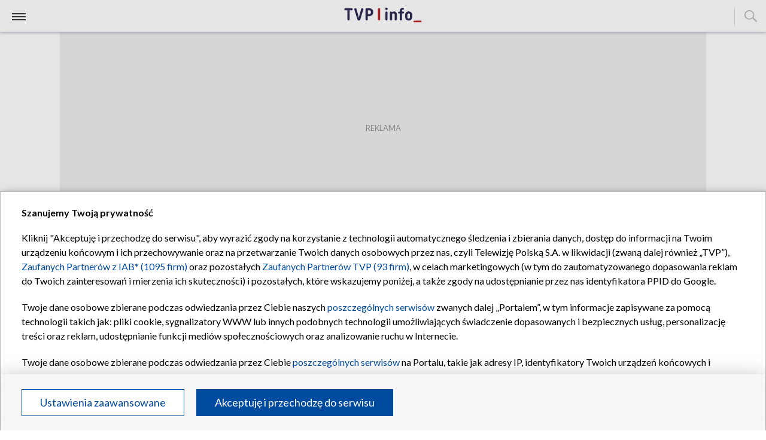

--- FILE ---
content_type: text/html; charset=UTF-8
request_url: https://www.tvp.info/tag?tag=amber%20gold
body_size: 4161
content:
<!DOCTYPE html>
<html lang="pl">
    <head>
        <meta charset="UTF-8">
        <meta name="viewport" content="width=device-width, initial-scale=1.0">
        <meta http-equiv="Content-Language" content="pl" />
        <meta http-equiv="X-UA-Compatible" content="IE=edge" />
        <meta name="HandheldFriendly" content="true" />

        <link rel="icon" type="image/vnd.microsoft.icon" href="//s.tvp.pl/files/portale-v4/tvp-info/images/favicons/favicon.ico?v=6" />
        <link rel="apple-touch-icon" sizes="180x180" href="//s.tvp.pl/files/portale-v4/tvp-info/images/favicons/apple-touch-icon.png?v=5">
        <link rel="icon" type="image/png" sizes="32x32" href="//s.tvp.pl/files/portale-v4/tvp-info/images/favicons/favicon-32x32.png?v=5">
        <link rel="icon" type="image/png" sizes="16x16" href="//s.tvp.pl/files/portale-v4/tvp-info/images/favicons/favicon-16x16.png?v=5">
        <link rel="icon" type="image/png" sizes="192x192"  href="//s.tvp.pl/files/portale-v4/tvp-info/images/favicons/android-chrome-192x192.png?v=5">
        <link rel="icon" type="image/png" sizes="512x512"  href="//s.tvp.pl/files/portale-v4/tvp-info/images/favicons/android-chrome-512x512.png?v=5">

        
            

<title>AMBER GOLD w TVP INFO - aktualności, newsy, najnowsze wiadomości | TVP INFO</title>
<meta name="description" content="AMBER GOLD w portalu informacyjnym TVP Info. Sprawdź najnowsze informacje i wideo. Zawsze aktualne wiadomości z kraju i ze świata." />

<meta property="og:title" content="AMBER GOLD w TVP INFO - aktualności, newsy, najnowsze wiadomości"/>
<meta property="og:description" content="AMBER GOLD w portalu informacyjnym TVP Info. Sprawdź najnowsze informacje i wideo. Zawsze aktualne wiadomości z kraju i ze świata." />
<meta property="og:image" content="https://s.tvp.pl/files/tvp-info/v2/gfx/logo-opengraph-new.jpg" />

<meta name="twitter:title" content="AMBER GOLD w TVP INFO - aktualności, newsy, najnowsze wiadomości"/>
<meta name="twitter:description" content="AMBER GOLD w portalu informacyjnym TVP Info. Sprawdź najnowsze informacje i wideo. Zawsze aktualne wiadomości z kraju i ze świata."/>
<meta property="twitter:image" content="https://s.tvp.pl/files/tvp-info/v2/gfx/logo-opengraph-new.jpg" />
<meta name="twitter:card" content="summary_large_image" />
<meta name="twitter:site" content="@tvp_info" />
<meta property="og:type" content="product" />
<meta property="og:url" content="https://www.tvp.info/tag/tag?tag=amber+gold" />

    
        <meta property="og:site_name" content="tvp.info">
<meta property="product:retailer_part_no" content="70230989">


                
            <meta property="product:main_category" content="Katalogi techniczne">
        
            

<link rel="canonical" href="https://www.tvp.info/tag/tag?tag=amber+gold" />

<meta name="robots" content="index, follow, max-image-preview:large" />
<meta name="googlebot" content="index, follow" />
        <link rel="alternate" type="application/rss+xml" title="RSS" href="http://www.tvp.info/tvp.info/rss+xml.php"/>
        <meta name="google-site-verification" content="frXMn7zUdMBMJH8Jx-HaL5b7JsfMTcqJS6M2lguxFfM" />
        <meta name="google-site-verification" content="JCf4v1lrutCwx9INqH39mk4aIpf71XCCn1aMeHKuEUY" />
        <meta name="google-site-verification" content="FYt1yL0fg5Pkin7emlttU-UR7HZuRXLSGSM7k4XoJvg" />
        <meta property="fb:app_id" content="825992797416546" />
        <script src="//player.h-cdn.com/loader.js?customer=tvp" crossorigin="anonymous" async></script>

        <script type="text/javascript">
            window.__static = function (file) { return `//s.tvp.pl/files/portale-v4/tvp-info-v2/${file}` };
        </script>
        <link href="https://fonts.googleapis.com/css?family=Lato:300,400,700,900&display=swap&subset=latin-ext" rel="stylesheet">
        <script type="text/javascript" src="//smartapp-tvplayer3-prod.tvp.pl/releases/tvplayer3/default/loader.js"></script>
        <script async defer crossorigin="anonymous" src="https://connect.facebook.net/pl_PL/sdk.js#xfbml=1&version=v16.0" nonce="Bqi3V62p"></script>

        <script src="https://www.google.com/recaptcha/api.js" async defer></script>

        <!-- Google Tag Manager -->
        <script>(function(w,d,s,l,i){w[l]=w[l]||[];w[l].push({'gtm.start':
                new Date().getTime(),event:'gtm.js'});var f=d.getElementsByTagName(s)[0],
            j=d.createElement(s),dl=l!='dataLayer'?'&l='+l:'';j.async=true;j.src=
            'https://www.googletagmanager.com/gtm.js?id='+i+dl;f.parentNode.insertBefore(j,f);
        })(window,document,'script','dataLayer','GTM-PK32K8H');</script>
        <!-- End Google Tag Manager -->

                            <!-- TCF 2.2 -->
                <script src="https://polityka-prywatnosci.tvp.pl/files/portale-v4/polityka-prywatnosci/cmp/tcf22/tvp-tcfapi.js?v=20231206" applicationid="43" dark="false"></script>
                <link rel="stylesheet" href="https://polityka-prywatnosci.tvp.pl/files/portale-v4/polityka-prywatnosci/cmp/tcf22/tvp-tcfapi.css?v=20231206">
            <!-- END TCF 2.2 -->
        
		<script src="https://imasdk.googleapis.com/js/sdkloader/gpt_proxy.js"></script>
        <script async src="https://securepubads.g.doubleclick.net/tag/js/gpt.js"></script>
        <script type="text/javascript">
            window.googletag = window.googletag || { cmd: [] };
        </script>
        <script type="text/javascript" src="//ads.tvp.pl/files/js/ado.js"></script>

        <script async src="https://fundingchoicesmessages.google.com/i/pub-3844631381653775?ers=1" nonce="kjc2Dpp6dge3pJlhzVW3ow"></script>
        <script nonce="kjc2Dpp6dge3pJlhzVW3ow">
            (function() {function signalGooglefcPresent() {if (!window.frames['googlefcPresent']) {if (document.body) {const iframe = document.createElement('iframe'); iframe.style = 'width: 0; height: 0; border: none; z-index: -1000; left: -1000px; top: -1000px;'; iframe.style.display = 'none'; iframe.name = 'googlefcPresent'; document.body.appendChild(iframe);}
            else {setTimeout(signalGooglefcPresent, 0);}}}signalGooglefcPresent();})();
        </script>

        



      <script type="module" crossorigin src="//s.tvp.pl/files/portale-v4/tvp-info-v2/assets/index.cd85cc48.js"></script>
      <link rel="stylesheet" href="//s.tvp.pl/files/portale-v4/tvp-info-v2/assets/index.css">
    </head>
    <body>
        <!-- Google Tag Manager (noscript) -->
        <noscript><iframe src="https://www.googletagmanager.com/ns.html?id=GTM-PK32K8H" height="0" width="0" style="display:none;visibility:hidden"></iframe></noscript>
        <!-- End Google Tag Manager (noscript) -->
        <script type="text/javascript">
            window.__apiHost = "\/\/www.tvp.info";
            window.__apiUploadHost = "\/\/upload-panel.tvp.pl";
            window.__tokenizerHost = "\/\/api.tvp.pl";
            window.__pageSettings = {"portal_id":190485,"mode":null,"type":"DIRECTORY_TAG","id":70230989,"params":{"tag":"amber gold","page":1}};
        </script>

        <div id="belkaexpand" class="belkaexpand slot-expandable-top"></div>
        <div id="fb-root"></div>
        <script async defer crossorigin="anonymous" src="https://connect.facebook.net/pl_PL/sdk.js#xfbml=1&version=v17.0" nonce="Gd67eUvo"></script>
        <div id="app"></div>

        

        
        <script>
          (function () {
            window.gemiusView = window.gemiusView || {
              setIdentifier: function (_start, _hash, _hashpp) {
                if(_start) {
                  window.pp_gemius_hit(_hashpp);
                  window.gemius_hit(_hash);
                }
              }
            };
          })()
        </script>


        <script type = "text/javascript">
            var __no_widgets = __no_widgets || [];
            var __no_j = __no_j || null;
            (function() {
            window.recomend = window.recomend || {
                setContent: function(_hash, _start) {
                    __no_widgets.push([_hash, 'tvp.info', 'recommendation', 1, 1]);
                    if (!_start && window.NativeoneWidgetManager) {
                        NativeoneWidgetManager.init();
                    } else {
                        (function() {
                            var __no = document.createElement("script");
                            __no.type = 'text/javascript';
                            __no.async = true;
                            __no.id = 'Nativeone_Manager';
                            __no.src = '//n1.nativeone.pl/widget/widget.recommendation.1.js';
                            var s = document.getElementsByTagName('script')[0];
                            s.parentNode.insertBefore(__no, s);
                        })();
                    }
                },
                setConentAuto: function() {
                    Array.from(document.querySelectorAll('[data-key]:not([data-key=""])')).map(a => a.getAttribute('data-key')).forEach(key => {
                        __no_widgets.push([key, 'tvp.info', 'recommendation', 1, 1]);
                    });
                    if (window.NativeoneWidgetManager) {
                        NativeoneWidgetManager.init();
                    } else {
                        (function() {
                            var __no = document.createElement("script");
                            __no.type = 'text/javascript';
                            __no.async = true;
                            __no.id = 'Nativeone_Manager';
                            __no.src = '//n1.nativeone.pl/widget/widget.recommendation.1.js';
                            var s = document.getElementsByTagName('script')[0];
                            s.parentNode.insertBefore(__no, s);
                        })();
                    }
                }
            };
        })()
        </script>

        <script> function onSyneriseLoad() { SR.init({ trackerKey: "9e84d03d-0ebc-4db1-9091-40db94d653bb", customPageVisit: true, dataLayer: dataLayer, gaVersion: "GA_4_TAG", dynamicContent: { virtualPage: true }, trackingDomain: "https://tck.at.tvp.pl" }); } (function(s,y,n,e,r,i,se){s["SyneriseObjectNamespace"]=r;s[r]=s[r]||[], s[r]._t=1*new Date(),s[r]._i=0,s[r]._l=i;var z=y.createElement(n), se=y.getElementsByTagName(n)[0];z.async=1;z.src=e;se.parentNode.insertBefore(z,se); z.onload=z.onreadystatechange=function(){var rdy=z.readyState; if(!rdy||/complete|loaded/.test(z.readyState)){s[i]();z.onload = null; z.onreadystatechange=null;}};})(window,document,"script", "//tck.at.tvp.pl/VR68ySL0.js", "SR", "onSyneriseLoad"); </script>
        <script type="text/javascript">
            (function () {
                window.infoContentApi = window.infoContentApi || {
                    setContent: function (_selector, _ids) {
                        window.customFunction(_selector, _ids);
                    }
                };
            })();
        </script>
        <script async src="https://platform.twitter.com/widgets.js" charset="utf-8"></script>
            
        <!-- (C)2000-2019 Gemius SA - gemiusAudience / pp.tvp.pl / TVP.PL:INFORMACJE start -->
                <script type="text/javascript">

            var gemius_use_cmp = true;
            
            <!--//--><![CDATA[//><!--
            function gemius_pending(i) { window[i] = window[i] || function() {var x = window[i+'_pdata'] = window[i+'_pdata'] || []; x[x.length]=arguments;};};
            gemius_pending('gemius_hit'); gemius_pending('gemius_event'); gemius_pending('pp_gemius_hit'); gemius_pending('pp_gemius_event');
            (function(d,t) {try {var gt=d.createElement(t),s=d.getElementsByTagName(t)[0],l='http'+((location.protocol=='https:')?'s':''); gt.setAttribute('async','async');
                gt.setAttribute('defer','defer'); gt.src=l+'://tvpgapl.hit.gemius.pl/xgemius.js'; s.parentNode.insertBefore(gt,s);} catch (e) {}})(document,'script');
            //--><!]]>
        </script>
        <!-- (C)2000-2019 Gemius SA - gemiusAudience / pp.tvp.pl / TVP.PL:INFORMACJE end -->
    
    
<!-- (c) 2008 Gemius SA / gemiusHeatMap(GHM+XY) / http://www.tvp.pl -->
<script type="text/javascript">
    <!--//--><![CDATA[//><!--
    var ghmxy_align = 'center';
    var ghmxy_type = 'absolute';
    var ghmxy_identifier = 'p9A7WzeusHZ4J0ofumALQoXz3wjdVaMHF3DY_fuVvQf.j7';
    //--><!]]>
</script>

<script type="text/javascript" src="//tvpgapl.hit.gemius.pl/pp_gemius.js"></script>
<script type="text/javascript" src="//tvpgapl.hit.gemius.pl/gemius.js"></script>
<script src="//tvppl.hit.gemius.pl/hmapxy.js" type="text/javascript">/**/</script>    </body>
</html>

--- FILE ---
content_type: application/javascript
request_url: https://s.tvp.pl/files/portale-v4/tvp-info-v2/assets/chunks/LoaderInfo.0d0dcd5b.js
body_size: 363
content:
import{_ as t,b as s,e as a,E as n,x as e}from"../index.cd85cc48.js";/* empty css                                                   */const r=e("div",{class:"lds-ripple"},[e("div"),e("div")],-1),i=[r],c={__name:"LoaderInfo",props:{height:{type:String,default:"200px"}},setup(o){return(_,l)=>(s(),a("div",{class:"loader-info",style:n(`height: ${o.height};`)},i,4))}},f=t(c,[["__file","D:/PROJEKTY_MAIN/tvp-info-v2/src/components/elements/LoaderInfo.vue"]]);export{f as L};
//# sourceMappingURL=LoaderInfo.0d0dcd5b.js.map


--- FILE ---
content_type: application/javascript
request_url: https://s.tvp.pl/files/portale-v4/tvp-info-v2/assets/chunks/pagination.f894c72a.js
body_size: 822
content:
import{_ as y,c as v,G as k,n as C,b as u,e as c,i as _,F as x,r as B,B as N,a as h,y as b}from"../index.cd85cc48.js";const q={key:0,class:"pagination"},I=["onClick"],M={__name:"pagination",props:{currentPage:{type:Number,default:1},totalByPage:{type:Number,default:3},totalItem:{type:Number,default:0}},emits:["changePage"],setup(a,{emit:P}){const l=a,r=v(()=>Math.ceil(l.totalItem/l.totalByPage)),d=v(()=>{const n=Math.max(l.currentPage-1,2),e=Math.min(l.currentPage+1,r.value-1);let i;const o=[],m=[];if(r.value>1){o.push(1);for(let t=n;t<=e;t++)o.push(t);o.push(r.value),o.forEach(t=>{i&&(t-i===2?m.push(i+1):t-i!==1&&m.push("...")),m.push(t),i=t})}return m}),g=k(),f=C(),p=s=>{if(s!=="..."){if(s===1){const{page:n,...e}=g.query;f.replace({query:e,hash:g.hash})}else f.replace({query:{...g.query,page:s},hash:g.hash});P("changePage",s)}};return(s,n)=>a.totalItem?(u(),c("div",q,[a.currentPage!=1?(u(),c("div",{key:0,onClick:n[0]||(n[0]=e=>p(a.currentPage-1)),class:"pagination__item pagination__item--prev"},"«")):_("v-if",!0),(u(!0),c(x,null,B(h(d),(e,i)=>(u(),c("div",{key:i,onClick:o=>p(e),class:N(["pagination__item",{"pagination__item--current":e==a.currentPage,"pagination__item--last":e==h(r),"pagination__item--dots":e=="..."}])},b(e),11,I))),128)),a.currentPage!=h(r)?(u(),c("div",{key:1,onClick:n[1]||(n[1]=e=>p(a.currentPage+1)),class:"pagination__item pagination__item--next"},"»")):_("v-if",!0)])):_("v-if",!0)}},E=y(M,[["__file","D:/PROJEKTY_MAIN/tvp-info-v2/src/components/elements/pagination.vue"]]);export{E as P};
//# sourceMappingURL=pagination.f894c72a.js.map


--- FILE ---
content_type: application/javascript
request_url: https://s.tvp.pl/files/portale-v4/tvp-info-v2/assets/chunks/TagsPage.1143ed3f.js
body_size: 1242
content:
import{_ as w,d as R,j as L,u as E,s as M,G as N,c as a,ag as q,o as A,P as V,a as e,b as z,e as D,f as s,x as l,B as K,i as O}from"../index.cd85cc48.js";import{h as F}from"./headlineCategory.bc9c9785.js";import{P as W}from"./pagination.f894c72a.js";import{u as j}from"./useBreakpoints.e247f8db.js";import{u as G}from"./navigation.2fd4112b.js";import"./AppLink.42856ab9.js";const H={key:0,class:"main-category-page"},J={class:"container"},U={class:"column is-12-tablet is-12-mobile order"},Y={__name:"TagsPage",setup(Z){const r=R(()=>L(()=>import("./ModuleBoxes.c965a27e.js"),[window.__static("assets/chunks/ModuleBoxes.c965a27e.js"),window.__static("assets/index.cd85cc48.js"),window.__static("assets/index.css"),window.__static("assets/css/ModuleBoxes.8e78a8a2.css")],import.meta.url)),f=G(),{startLoaderPage:c,endLoaderPage:u}=f,{isFullHd:g,isWidescreen:m,isDesktop:n,isTablet:p,isMobile:_}=j(),d=E(),{pageSettings:$,tagsList:i}=M(d),{fetchTags:x}=d,o=N(),b=a(()=>{const t=`#${o.query.tag}`.toUpperCase();return t==="#PIOTR KLEMCZAK"?null:t}),y=a(()=>i.value),{page:h,itemsByPage:v,totalItem:P,totalByPage:T}=q(y),B=a(()=>v.value.slice(0,2)),I=a(()=>v.value.slice(2)),C=a(()=>g.value?"379px":m.value?"308px":n.value?"272px":p.value?"248px":_.value?"auto":""),k=a(()=>g.value?"248px":m.value?"201px":n.value?"177px":p.value?"161px":_.value?"auto":""),S=async t=>{c(),await x({tags:[o.query.tag],page:t}).finally(()=>{u()})};return A(()=>{c(),V(async()=>{await x({tags:[o.query.tag],page:o.query.page}).finally(()=>{const t=i.value;t&&t.totalItem<=0&&(window.location.href="/"),u()})})}),(t,Q)=>e(i)?(z(),D("section",H,[s(F,{headlineTitle:e(b)},null,8,["headlineTitle"]),l("div",J,[l("div",{class:K(["columns","category-columns",{"columns-mobile":!e(n)}])},[l("div",U,[s(e(r),{mbBoxItems:2,isCountColumn:!0,boxItems:e(B),isContainer:!1,boxSkieletors:{height:e(C)},class:"main-category-page__two-box"},null,8,["boxItems","boxSkieletors"]),s(e(r),{mbBoxItems:3,isInlineBox:!0,isBoxWrap:!0,isCountColumn:!0,isContainer:!1,boxItems:e(I),boxSkieletors:{height:e(k)},mobileBottomInfo:!0,isFullTablet:!0,class:"main-category-page__three-box"},null,8,["boxItems","boxSkieletors"])]),s(W,{"current-page":e(h),"total-by-page":e(T),"total-item":e(P),onChangePage:S},null,8,["current-page","total-by-page","total-item"])],2)])])):O("v-if",!0)}},ne=w(Y,[["__file","D:/PROJEKTY_MAIN/tvp-info-v2/src/views/TagsPage.vue"]]);export{ne as default};
//# sourceMappingURL=TagsPage.1143ed3f.js.map


--- FILE ---
content_type: image/svg+xml
request_url: https://s2.tvp.pl/repository/images/b/e/5/be5fe642ab8bc6081b3f482e2b182fc71645539219614.svg
body_size: 31299
content:
<svg xmlns="http://www.w3.org/2000/svg" viewBox="0 0 100 44"><defs><style>.bd323af4-adff-4746-910c-32a9c5e4cdf7,.e2b2e152-98a8-4a43-b95c-9f416963449b{fill:#fff;}.b104a230-aa62-456e-8efb-17f77d043544{fill:#073a76;}.a3e0fa9e-7f26-44ef-9c6d-d234968a4fce,.a4a23966-aae5-4eaf-9781-38ee0f1cf5b8,.a4b8b878-df3e-48fb-aed1-95e2507c6577,.a7557450-4cb6-4071-b18d-26294b574b66,.a7ecb98e-04aa-433d-8fba-4b4512bf4775,.a860632b-9f36-45e1-9b4c-bd8f3b08e02e,.a87ed579-6efb-413e-951d-86375830b0d5,.abec274a-3d48-48a7-9460-64666464266d,.adaacf1a-0e02-4815-a287-f0fb8d84fd90,.ae9b8521-1288-4f7e-a398-dc611cf92bf2,.afd53ba0-e016-4e66-aaa6-b731f1390578,.b104a230-aa62-456e-8efb-17f77d043544,.b31654ef-2ae9-4bcc-95b3-b636c9ae7846,.b776d7d6-cef4-4f24-a712-c0b1068b81ae,.b8531298-7c39-46ff-9cdf-8e384d249cc0,.b8ca1714-11f7-44c2-b21e-e3c85e0f1081,.b93501bd-436a-4eb8-9fa1-eab847b716c5,.bb8c09b2-bcb7-4e29-9fb9-ebed45627822,.bbe42bbd-24ab-4dac-9bc1-6e9d1699801a,.bd323af4-adff-4746-910c-32a9c5e4cdf7,.bd98e6eb-0a6a-4af0-a427-2b63c02bd38d,.be17f71a-339a-4e0c-8423-2a3f0c1b358d,.e1add0a2-2aab-48f9-9127-4ff5272533ed,.e6712ffc-1b99-4e2e-91c4-1d90a8f354aa,.e88201dc-3c4f-407f-9027-e775c80c2b42,.ee3df5a3-09f5-4b37-ab5a-884fc630954e,.fae7de35-ebb4-40f8-879d-1f2ef30fc23a{fill-rule:evenodd;}.b8531298-7c39-46ff-9cdf-8e384d249cc0{fill:#043c77;}.a3e0fa9e-7f26-44ef-9c6d-d234968a4fce{fill:#003e7a;}.a87ed579-6efb-413e-951d-86375830b0d5{fill:#00407c;}.b31654ef-2ae9-4bcc-95b3-b636c9ae7846{fill:#00427e;}.e88201dc-3c4f-407f-9027-e775c80c2b42{fill:#004480;}.b776d7d6-cef4-4f24-a712-c0b1068b81ae{fill:#004682;}.a860632b-9f36-45e1-9b4c-bd8f3b08e02e{fill:#004884;}.afd53ba0-e016-4e66-aaa6-b731f1390578{fill:#004a86;}.be17f71a-339a-4e0c-8423-2a3f0c1b358d{fill:#004c89;}.a7557450-4cb6-4071-b18d-26294b574b66{fill:#004e8b;}.a7ecb98e-04aa-433d-8fba-4b4512bf4775{fill:#00508e;}.bbe42bbd-24ab-4dac-9bc1-6e9d1699801a{fill:#005390;}.abec274a-3d48-48a7-9460-64666464266d{fill:#005593;}.bd98e6eb-0a6a-4af0-a427-2b63c02bd38d{fill:#005594;}.a4b8b878-df3e-48fb-aed1-95e2507c6577{fill:#005694;}.e1add0a2-2aab-48f9-9127-4ff5272533ed{fill:#005795;}.a4a23966-aae5-4eaf-9781-38ee0f1cf5b8{fill:#005896;}.ee3df5a3-09f5-4b37-ab5a-884fc630954e{fill:#005997;}.b8ca1714-11f7-44c2-b21e-e3c85e0f1081{fill:#005998;}.e6712ffc-1b99-4e2e-91c4-1d90a8f354aa{fill:#005a99;}.bb8c09b2-bcb7-4e29-9fb9-ebed45627822{fill:#005b9a;}.adaacf1a-0e02-4815-a287-f0fb8d84fd90{fill:#005c9c;}.fae7de35-ebb4-40f8-879d-1f2ef30fc23a{fill:#005d9d;}.b93501bd-436a-4eb8-9fa1-eab847b716c5{fill:#005e9e;}.ae9b8521-1288-4f7e-a398-dc611cf92bf2{fill:#005f9e;}</style></defs><title>logotypy</title><g id="b3fe7620-9910-43be-9d55-356935620126" data-name="Warstwa 2"><rect class="e2b2e152-98a8-4a43-b95c-9f416963449b" width="100" height="44"/></g><g id="afdb7094-03e7-41ab-9b49-807f91b85520" data-name="Warstwa 1"><g id="a95ec65c-e6fb-4a3c-b7e5-d5a5e0fcb3b6" data-name="Warstwa_1"><polygon class="b104a230-aa62-456e-8efb-17f77d043544" points="16.26 12 88.5 12 88.5 32 11.5 32 11.5 24.154 11.697 23.807 11.895 23.45 12.092 23.093 12.28 22.736 12.467 22.379 12.65 22.017 12.833 21.65 13.011 21.288 13.184 20.922 13.358 20.55 13.521 20.179 13.69 19.807 13.848 19.431 14.007 19.054 14.161 18.678 14.315 18.297 14.46 17.916 14.604 17.534 14.744 17.148 14.883 16.762 15.018 16.371 15.148 15.981 15.273 15.59 15.398 15.199 15.518 14.803 15.634 14.408 15.749 14.012 15.855 13.612 15.961 13.211 16.067 12.811 16.163 12.405 16.26 12"/><polygon class="b8531298-7c39-46ff-9cdf-8e384d249cc0" points="49.206 32 49.437 31.406 49.658 30.808 49.88 30.215 50.096 29.612 50.308 29.008 50.515 28.405 50.722 27.797 50.919 27.189 51.112 26.577 51.299 25.964 51.487 25.351 51.665 24.733 51.838 24.116 52.012 23.493 52.175 22.871 52.334 22.244 52.493 21.616 52.642 20.989 52.786 20.357 52.931 19.725 53.066 19.093 53.2 18.456 53.325 17.819 53.446 17.177 53.566 16.536 53.677 15.894 53.782 15.247 53.884 14.601 53.98 13.954 54.072 13.303 54.163 12.651 54.244 12 50.881 12 50.794 12.656 50.703 13.308 50.606 13.959 50.505 14.61 50.399 15.257 50.284 15.903 50.168 16.55 50.043 17.192 49.918 17.834 49.783 18.47 49.649 19.107 49.504 19.744 49.355 20.376 49.201 21.004 49.042 21.636 48.879 22.263 48.71 22.885 48.537 23.508 48.359 24.13 48.176 24.748 47.988 25.366 47.791 25.978 47.594 26.591 47.392 27.204 47.185 27.812 46.973 28.415 46.756 29.018 46.53 29.621 46.304 30.219 46.073 30.813 45.837 31.406 45.597 32 49.206 32"/><polygon class="a3e0fa9e-7f26-44ef-9c6d-d234968a4fce" points="47.401 32 47.637 31.406 47.868 30.813 48.094 30.215 48.316 29.616 48.532 29.013 48.744 28.41 48.951 27.802 49.158 27.194 49.355 26.586 49.548 25.973 49.735 25.356 49.918 24.738 50.101 24.121 50.274 23.503 50.443 22.876 50.606 22.253 50.765 21.626 50.924 20.999 51.073 20.367 51.218 19.735 51.357 19.098 51.492 18.461 51.622 17.824 51.747 17.182 51.867 16.54 51.983 15.899 52.089 15.252 52.195 14.606 52.295 13.959 52.387 13.308 52.479 12.656 52.56 12 49.196 12 49.105 12.656 49.013 13.312 48.912 13.964 48.811 14.615 48.701 15.262 48.585 15.908 48.465 16.555 48.34 17.197 48.21 17.838 48.075 18.475 47.931 19.117 47.786 19.749 47.632 20.381 47.478 21.013 47.315 21.645 47.146 22.273 46.978 22.895 46.8 23.518 46.617 24.14 46.429 24.758 46.237 25.375 46.039 25.988 45.837 26.601 45.63 27.209 45.414 27.817 45.197 28.42 44.976 29.023 44.75 29.626 44.519 30.219 44.278 30.818 44.037 31.411 43.792 32 47.401 32"/><polygon class="a87ed579-6efb-413e-951d-86375830b0d5" points="45.597 32 45.837 31.406 46.073 30.813 46.304 30.219 46.53 29.621 46.756 29.018 46.973 28.415 47.185 27.812 47.392 27.204 47.594 26.591 47.791 25.978 47.988 25.366 48.176 24.748 48.359 24.13 48.537 23.508 48.71 22.885 48.879 22.263 49.042 21.636 49.201 21.004 49.355 20.376 49.504 19.744 49.649 19.107 49.783 18.47 49.918 17.834 50.043 17.192 50.168 16.55 50.284 15.903 50.399 15.257 50.505 14.61 50.606 13.959 50.703 13.308 50.794 12.656 50.881 12 47.507 12 47.416 12.656 47.324 13.312 47.223 13.964 47.112 14.615 47.002 15.267 46.886 15.913 46.761 16.56 46.631 17.206 46.496 17.848 46.357 18.485 46.213 19.122 46.063 19.759 45.909 20.391 45.746 21.023 45.582 21.655 45.409 22.282 45.231 22.905 45.048 23.527 44.865 24.15 44.673 24.767 44.475 25.385 44.268 25.998 44.061 26.606 43.85 27.218 43.633 27.821 43.412 28.43 43.181 29.028 42.95 29.626 42.709 30.224 42.468 30.818 42.223 31.411 41.968 32 45.597 32"/><polygon class="b31654ef-2ae9-4bcc-95b3-b636c9ae7846" points="43.792 32 44.037 31.411 44.283 30.818 44.519 30.219 44.75 29.626 44.976 29.023 45.197 28.42 45.414 27.817 45.63 27.209 45.837 26.601 46.039 25.988 46.237 25.375 46.429 24.758 46.617 24.14 46.8 23.518 46.978 22.895 47.146 22.273 47.315 21.645 47.478 21.013 47.632 20.381 47.786 19.749 47.931 19.117 48.075 18.475 48.21 17.838 48.34 17.197 48.465 16.555 48.585 15.908 48.701 15.262 48.811 14.615 48.912 13.964 49.013 13.312 49.105 12.656 49.196 12 45.818 12 45.726 12.656 45.63 13.312 45.524 13.969 45.418 14.62 45.303 15.271 45.183 15.923 45.058 16.569 44.923 17.211 44.788 17.853 44.644 18.495 44.495 19.131 44.34 19.768 44.182 20.4 44.018 21.033 43.845 21.665 43.672 22.292 43.489 22.914 43.301 23.537 43.109 24.159 42.911 24.777 42.709 25.394 42.502 26.007 42.29 26.615 42.074 27.223 41.848 27.831 41.622 28.434 41.39 29.037 41.15 29.636 40.904 30.229 40.659 30.823 40.404 31.411 40.144 32 43.792 32"/><polygon class="e88201dc-3c4f-407f-9027-e775c80c2b42" points="41.968 32 42.223 31.411 42.468 30.818 42.709 30.224 42.95 29.626 43.181 29.028 43.412 28.43 43.633 27.821 43.85 27.218 44.061 26.606 44.268 25.998 44.475 25.385 44.673 24.767 44.865 24.15 45.048 23.527 45.231 22.905 45.409 22.282 45.582 21.655 45.746 21.023 45.909 20.391 46.063 19.759 46.213 19.122 46.357 18.485 46.496 17.848 46.631 17.206 46.761 16.56 46.886 15.913 47.002 15.267 47.112 14.615 47.218 13.964 47.324 13.312 47.416 12.656 47.507 12 44.134 12 44.037 12.661 43.936 13.317 43.83 13.973 43.72 14.625 43.604 15.276 43.479 15.928 43.349 16.574 43.214 17.221 43.075 17.862 42.926 18.504 42.772 19.141 42.618 19.778 42.449 20.415 42.281 21.047 42.108 21.674 41.929 22.302 41.742 22.929 41.549 23.551 41.352 24.169 41.15 24.786 40.943 25.404 40.731 26.017 40.51 26.625 40.288 27.233 40.057 27.841 39.826 28.444 39.586 29.042 39.34 29.64 39.09 30.234 38.835 30.823 38.575 31.416 38.31 32 41.968 32"/><polygon class="b776d7d6-cef4-4f24-a712-c0b1068b81ae" points="40.144 32 40.404 31.411 40.659 30.823 40.904 30.229 41.15 29.636 41.39 29.037 41.622 28.434 41.848 27.831 42.074 27.223 42.29 26.615 42.502 26.007 42.709 25.394 42.911 24.777 43.109 24.159 43.301 23.537 43.489 22.914 43.672 22.292 43.845 21.665 44.018 21.033 44.182 20.4 44.34 19.768 44.495 19.131 44.644 18.495 44.788 17.853 44.923 17.211 45.058 16.569 45.183 15.923 45.303 15.271 45.418 14.62 45.524 13.969 45.63 13.312 45.726 12.656 45.818 12 42.449 12 42.348 12.661 42.247 13.317 42.136 13.978 42.021 14.63 41.901 15.286 41.775 15.932 41.641 16.584 41.501 17.23 41.357 17.872 41.208 18.514 41.049 19.151 40.885 19.788 40.717 20.425 40.543 21.057 40.365 21.689 40.183 22.316 39.99 22.939 39.793 23.561 39.591 24.183 39.384 24.801 39.167 25.414 38.951 26.027 38.724 26.634 38.498 27.243 38.262 27.846 38.022 28.449 37.776 29.047 37.526 29.645 37.266 30.239 37.006 30.828 36.742 31.416 36.467 32 40.144 32"/><polygon class="a860632b-9f36-45e1-9b4c-bd8f3b08e02e" points="38.31 32 38.575 31.416 38.835 30.823 39.09 30.234 39.34 29.64 39.586 29.042 39.826 28.444 40.057 27.841 40.288 27.233 40.51 26.625 40.731 26.017 40.943 25.404 41.15 24.786 41.352 24.169 41.549 23.551 41.742 22.929 41.929 22.302 42.108 21.674 42.281 21.047 42.449 20.415 42.618 19.778 42.772 19.141 42.926 18.504 43.075 17.862 43.214 17.221 43.349 16.574 43.479 15.928 43.604 15.276 43.72 14.625 43.83 13.973 43.936 13.317 44.037 12.661 44.134 12 40.76 12 40.659 12.661 40.553 13.322 40.442 13.978 40.322 14.635 40.197 15.291 40.067 15.942 39.932 16.589 39.788 17.235 39.639 17.882 39.485 18.523 39.326 19.165 39.157 19.802 38.984 20.439 38.806 21.071 38.623 21.698 38.431 22.326 38.233 22.953 38.031 23.575 37.824 24.193 37.613 24.811 37.391 25.428 37.17 26.036 36.939 26.649 36.703 27.252 36.458 27.855 36.212 28.458 35.962 29.057 35.702 29.65 35.437 30.244 35.173 30.832 34.898 31.416 34.619 32 38.31 32"/><polygon class="afd53ba0-e016-4e66-aaa6-b731f1390578" points="36.467 32 36.742 31.416 37.006 30.828 37.266 30.239 37.526 29.645 37.776 29.047 38.022 28.449 38.262 27.846 38.498 27.243 38.724 26.634 38.951 26.027 39.172 25.414 39.384 24.801 39.591 24.183 39.793 23.561 39.99 22.939 40.183 22.316 40.365 21.689 40.543 21.057 40.717 20.425 40.885 19.788 41.049 19.151 41.208 18.514 41.357 17.872 41.501 17.23 41.641 16.584 41.775 15.932 41.901 15.286 42.021 14.63 42.136 13.978 42.247 13.317 42.348 12.661 42.449 12 39.076 12 38.97 12.666 38.864 13.327 38.748 13.983 38.623 14.644 38.498 15.296 38.363 15.952 38.219 16.598 38.075 17.25 37.921 17.891 37.762 18.538 37.593 19.175 37.425 19.817 37.247 20.449 37.059 21.081 36.872 21.713 36.674 22.34 36.472 22.967 36.265 23.59 36.053 24.207 35.832 24.825 35.606 25.438 35.375 26.051 35.139 26.659 34.894 27.267 34.648 27.865 34.393 28.468 34.133 29.062 33.868 29.655 33.599 30.249 33.32 30.837 33.041 31.421 32.752 32 36.467 32"/><polygon class="be17f71a-339a-4e0c-8423-2a3f0c1b358d" points="34.619 32 34.898 31.416 35.173 30.832 35.437 30.244 35.702 29.65 35.962 29.057 36.212 28.458 36.458 27.855 36.703 27.252 36.939 26.649 37.17 26.036 37.391 25.428 37.613 24.811 37.824 24.193 38.031 23.575 38.233 22.953 38.431 22.326 38.623 21.698 38.806 21.071 38.984 20.439 39.157 19.802 39.326 19.165 39.485 18.523 39.639 17.882 39.788 17.235 39.932 16.589 40.067 15.942 40.197 15.291 40.322 14.635 40.442 13.978 40.553 13.322 40.659 12.661 40.76 12 37.386 12 37.281 12.666 37.165 13.327 37.05 13.988 36.924 14.649 36.79 15.305 36.655 15.957 36.506 16.608 36.357 17.259 36.198 17.906 36.034 18.548 35.866 19.189 35.688 19.826 35.505 20.463 35.312 21.1 35.12 21.727 34.918 22.355 34.711 22.982 34.494 23.604 34.273 24.222 34.047 24.84 33.816 25.452 33.58 26.065 33.334 26.673 33.084 27.276 32.829 27.879 32.564 28.478 32.3 29.071 32.025 29.665 31.746 30.253 31.462 30.837 31.173 31.421 30.88 32 34.619 32"/><polygon class="a7557450-4cb6-4071-b18d-26294b574b66" points="32.752 32 33.041 31.421 33.32 30.837 33.599 30.249 33.868 29.655 34.133 29.062 34.393 28.468 34.648 27.865 34.894 27.267 35.139 26.659 35.375 26.051 35.606 25.438 35.832 24.825 36.053 24.207 36.265 23.59 36.472 22.967 36.674 22.34 36.872 21.713 37.059 21.081 37.247 20.449 37.425 19.817 37.593 19.175 37.762 18.538 37.921 17.891 38.075 17.25 38.219 16.598 38.363 15.952 38.498 15.296 38.623 14.644 38.748 13.983 38.864 13.327 38.97 12.666 39.076 12 35.692 12 35.582 12.666 35.466 13.332 35.346 13.993 35.216 14.654 35.081 15.315 34.937 15.966 34.788 16.622 34.634 17.269 34.47 17.916 34.302 18.562 34.124 19.204 33.941 19.846 33.753 20.482 33.556 21.115 33.358 21.747 33.147 22.374 32.935 22.996 32.714 23.619 32.487 24.241 32.251 24.854 32.016 25.467 31.77 26.08 31.52 26.687 31.26 27.291 30.995 27.889 30.726 28.487 30.452 29.081 30.172 29.669 29.884 30.258 29.59 30.842 29.292 31.421 28.989 32 32.752 32"/><polygon class="a7ecb98e-04aa-433d-8fba-4b4512bf4775" points="30.88 32 31.173 31.421 31.462 30.837 31.746 30.253 32.025 29.665 32.3 29.071 32.564 28.478 32.829 27.879 33.084 27.276 33.334 26.673 33.58 26.065 33.816 25.452 34.047 24.84 34.273 24.222 34.494 23.604 34.711 22.982 34.918 22.355 35.12 21.727 35.312 21.1 35.505 20.463 35.688 19.826 35.866 19.189 36.034 18.548 36.198 17.906 36.357 17.259 36.506 16.608 36.655 15.957 36.79 15.305 36.924 14.649 37.05 13.988 37.165 13.327 37.281 12.666 37.386 12 33.998 12 33.888 12.671 33.767 13.337 33.642 14.002 33.508 14.663 33.368 15.32 33.219 15.976 33.065 16.632 32.906 17.283 32.738 17.93 32.564 18.577 32.381 19.218 32.194 19.86 31.996 20.497 31.799 21.134 31.587 21.761 31.376 22.393 31.154 23.016 30.928 23.638 30.692 24.256 30.452 24.873 30.206 25.486 29.951 26.094 29.691 26.702 29.427 27.305 29.157 27.904 28.878 28.497 28.594 29.091 28.305 29.679 28.007 30.268 27.708 30.847 27.4 31.426 27.088 32 30.88 32"/><polygon class="bbe42bbd-24ab-4dac-9bc1-6e9d1699801a" points="28.989 32 29.292 31.421 29.59 30.842 29.884 30.258 30.172 29.669 30.452 29.081 30.726 28.487 30.995 27.889 31.26 27.291 31.52 26.687 31.77 26.08 32.016 25.467 32.256 24.854 32.487 24.241 32.714 23.619 32.935 22.996 33.147 22.374 33.358 21.747 33.556 21.115 33.753 20.482 33.941 19.846 34.124 19.204 34.302 18.562 34.47 17.916 34.634 17.269 34.788 16.622 34.937 15.966 35.081 15.315 35.216 14.654 35.346 13.993 35.466 13.332 35.582 12.666 35.692 12 32.304 12 32.189 12.671 32.069 13.341 31.934 14.007 31.799 14.668 31.655 15.329 31.501 15.99 31.342 16.647 31.178 17.298 31.005 17.945 30.822 18.591 30.635 19.238 30.442 19.879 30.24 20.516 30.033 21.153 29.816 21.78 29.595 22.413 29.369 23.035 29.133 23.658 28.892 24.275 28.647 24.893 28.392 25.505 28.132 26.113 27.863 26.717 27.588 27.32 27.309 27.918 27.02 28.511 26.727 29.105 26.428 29.689 26.125 30.273 25.812 30.852 25.495 31.431 25.172 32 28.989 32"/><polygon class="abec274a-3d48-48a7-9460-64666464266d" points="27.088 32 27.4 31.426 27.708 30.847 28.007 30.268 28.305 29.679 28.594 29.091 28.878 28.497 29.157 27.904 29.427 27.305 29.691 26.702 29.951 26.094 30.206 25.486 30.452 24.873 30.692 24.256 30.928 23.638 31.154 23.016 31.376 22.393 31.587 21.761 31.799 21.134 31.996 20.497 32.194 19.86 32.381 19.218 32.564 18.577 32.738 17.93 32.906 17.283 33.065 16.632 33.219 15.976 33.368 15.32 33.508 14.663 33.642 14.002 33.767 13.337 33.888 12.671 33.998 12 30.61 12 30.49 12.676 30.365 13.346 30.23 14.012 30.086 14.678 29.937 15.344 29.783 16 29.614 16.661 29.446 17.312 29.263 17.964 29.08 18.61 28.883 19.257 28.685 19.899 28.474 20.536 28.262 21.173 28.036 21.805 27.81 22.432 27.574 23.059 27.328 23.682 27.078 24.299 26.823 24.912 26.558 25.525 26.289 26.133 26.014 26.736 25.731 27.334 25.442 27.932 25.143 28.526 24.84 29.115 24.532 29.698 24.215 30.282 23.892 30.856 23.565 31.431 23.233 32 27.088 32"/><polygon class="bd98e6eb-0a6a-4af0-a427-2b63c02bd38d" points="25.172 32 25.495 31.431 25.812 30.852 26.125 30.273 26.428 29.689 26.727 29.105 27.02 28.511 27.309 27.918 27.588 27.32 27.863 26.717 28.132 26.113 28.392 25.505 28.647 24.893 28.892 24.275 29.133 23.658 29.369 23.035 29.595 22.413 29.816 21.78 30.033 21.153 30.24 20.516 30.442 19.879 30.635 19.238 30.822 18.591 31.005 17.945 31.178 17.298 31.342 16.647 31.501 15.99 31.655 15.329 31.799 14.668 31.934 14.007 32.069 13.341 32.189 12.671 32.304 12 28.921 12 28.796 12.676 28.661 13.351 28.522 14.022 28.377 14.688 28.219 15.353 28.06 16.015 27.887 16.676 27.708 17.332 27.526 17.983 27.328 18.63 27.131 19.276 26.919 19.923 26.703 20.56 26.481 21.197 26.25 21.829 26.014 22.456 25.769 23.083 25.519 23.706 25.259 24.323 24.994 24.936 24.72 25.549 24.441 26.152 24.152 26.755 23.863 27.353 23.56 27.952 23.252 28.54 22.939 29.129 22.622 29.713 22.294 30.292 21.962 30.866 21.621 31.436 21.274 32 25.172 32"/><polygon class="a4b8b878-df3e-48fb-aed1-95e2507c6577" points="23.233 32 23.565 31.431 23.892 30.856 24.215 30.282 24.532 29.698 24.84 29.115 25.143 28.526 25.442 27.932 25.731 27.334 26.014 26.736 26.289 26.133 26.558 25.525 26.823 24.912 27.078 24.299 27.328 23.682 27.574 23.059 27.81 22.432 28.036 21.805 28.262 21.173 28.474 20.536 28.685 19.899 28.883 19.257 29.08 18.61 29.263 17.964 29.446 17.312 29.614 16.661 29.783 16 29.937 15.344 30.086 14.678 30.23 14.012 30.365 13.346 30.49 12.676 30.61 12 27.222 12 27.092 12.68 26.958 13.356 26.809 14.031 26.659 14.697 26.496 15.368 26.327 16.029 26.149 16.69 25.966 17.351 25.774 18.002 25.572 18.654 25.365 19.3 25.148 19.947 24.927 20.584 24.696 21.221 24.455 21.853 24.21 22.485 23.955 23.107 23.695 23.73 23.425 24.347 23.151 24.96 22.867 25.573 22.578 26.176 22.28 26.779 21.977 27.378 21.669 27.971 21.346 28.56 21.024 29.144 20.692 29.723 20.355 30.302 20.008 30.871 19.657 31.44 19.301 32 23.233 32"/><polygon class="e1add0a2-2aab-48f9-9127-4ff5272533ed" points="21.274 32 21.621 31.436 21.962 30.866 22.294 30.292 22.622 29.713 22.939 29.129 23.252 28.54 23.56 27.952 23.863 27.353 24.152 26.755 24.441 26.152 24.72 25.549 24.994 24.936 25.259 24.323 25.519 23.706 25.769 23.083 26.014 22.456 26.25 21.829 26.481 21.197 26.703 20.56 26.919 19.923 27.131 19.276 27.328 18.63 27.526 17.983 27.708 17.332 27.887 16.676 28.06 16.015 28.223 15.353 28.377 14.688 28.522 14.022 28.661 13.351 28.796 12.676 28.921 12 25.519 12 25.384 12.68 25.244 13.361 25.095 14.036 24.936 14.712 24.768 15.382 24.595 16.048 24.407 16.709 24.219 17.37 24.017 18.027 23.81 18.678 23.594 19.324 23.368 19.971 23.137 20.613 22.896 21.25 22.651 21.882 22.396 22.514 22.131 23.141 21.861 23.759 21.582 24.376 21.293 24.989 21 25.602 20.701 26.205 20.393 26.803 20.076 27.402 19.753 27.99 19.426 28.579 19.084 29.163 18.743 29.737 18.391 30.311 18.035 30.881 17.67 31.44 17.299 32 21.274 32"/><polygon class="a4a23966-aae5-4eaf-9781-38ee0f1cf5b8" points="19.301 32 19.657 31.44 20.008 30.871 20.355 30.302 20.692 29.723 21.024 29.144 21.346 28.56 21.669 27.971 21.977 27.378 22.28 26.779 22.578 26.176 22.867 25.573 23.151 24.96 23.425 24.347 23.695 23.73 23.955 23.107 24.21 22.485 24.455 21.853 24.696 21.221 24.927 20.584 25.148 19.947 25.365 19.3 25.572 18.654 25.774 18.002 25.966 17.351 26.149 16.69 26.327 16.029 26.496 15.368 26.659 14.697 26.809 14.031 26.953 13.356 27.092 12.68 27.222 12 23.82 12 23.68 12.685 23.531 13.37 23.377 14.051 23.209 14.726 23.036 15.397 22.853 16.068 22.665 16.733 22.463 17.394 22.256 18.051 22.039 18.707 21.813 19.358 21.582 20 21.337 20.647 21.091 21.283 20.831 21.915 20.567 22.548 20.292 23.17 20.008 23.793 19.72 24.41 19.421 25.023 19.118 25.631 18.805 26.234 18.483 26.832 18.156 27.426 17.819 28.014 17.477 28.598 17.126 29.177 16.77 29.751 16.404 30.321 16.029 30.885 15.653 31.445 15.263 32 19.301 32"/><polygon class="ee3df5a3-09f5-4b37-ab5a-884fc630954e" points="17.299 32 17.67 31.44 18.035 30.881 18.391 30.311 18.743 29.737 19.084 29.163 19.426 28.579 19.753 27.99 20.076 27.402 20.393 26.803 20.701 26.205 21 25.602 21.293 24.989 21.582 24.376 21.861 23.759 22.131 23.141 22.396 22.514 22.651 21.882 22.896 21.25 23.137 20.613 23.368 19.971 23.594 19.324 23.81 18.678 24.017 18.027 24.219 17.37 24.407 16.709 24.595 16.048 24.768 15.382 24.936 14.712 25.095 14.036 25.244 13.361 25.384 12.68 25.519 12 22.116 12 21.972 12.69 21.818 13.375 21.654 14.06 21.486 14.741 21.303 15.416 21.111 16.087 20.913 16.757 20.706 17.419 20.49 18.08 20.264 18.736 20.028 19.387 19.782 20.039 19.532 20.68 19.272 21.317 19.003 21.954 18.724 22.586 18.44 23.209 18.146 23.831 17.843 24.449 17.53 25.062 17.212 25.665 16.885 26.268 16.553 26.866 16.211 27.455 15.86 28.043 15.504 28.622 15.138 29.201 14.763 29.771 14.383 30.335 13.998 30.895 13.603 31.45 13.199 32 17.299 32"/><polygon class="b8ca1714-11f7-44c2-b21e-e3c85e0f1081" points="15.263 32 15.653 31.445 16.029 30.885 16.404 30.321 16.77 29.751 17.126 29.177 17.477 28.598 17.819 28.014 18.156 27.426 18.483 26.832 18.805 26.234 19.118 25.631 19.421 25.023 19.72 24.41 20.008 23.793 20.292 23.17 20.567 22.548 20.831 21.915 21.091 21.283 21.337 20.647 21.582 20 21.813 19.358 22.039 18.707 22.256 18.051 22.463 17.394 22.665 16.733 22.853 16.068 23.036 15.397 23.209 14.726 23.377 14.051 23.531 13.37 23.68 12.685 23.82 12 20.413 12 20.264 12.676 20.11 13.346 19.946 14.012 19.773 14.673 19.59 15.334 19.397 15.99 19.2 16.642 18.988 17.288 18.772 17.935 18.546 18.572 18.31 19.209 18.064 19.841 17.814 20.468 17.554 21.09 17.285 21.708 17.005 22.321 16.722 22.934 16.428 23.537 16.125 24.135 15.817 24.733 15.499 25.322 15.172 25.906 14.84 26.49 14.498 27.064 14.147 27.633 13.791 28.198 13.43 28.758 13.059 29.312 12.679 29.863 12.294 30.403 11.899 30.943 11.5 31.474 11.5 32 15.263 32"/><polygon class="e6712ffc-1b99-4e2e-91c4-1d90a8f354aa" points="13.199 32 13.603 31.45 13.998 30.895 14.383 30.335 14.763 29.771 15.138 29.201 15.504 28.622 15.86 28.043 16.211 27.455 16.553 26.866 16.885 26.268 17.212 25.665 17.53 25.062 17.843 24.449 18.146 23.831 18.44 23.209 18.724 22.586 19.003 21.954 19.272 21.317 19.532 20.68 19.782 20.039 20.028 19.387 20.264 18.736 20.49 18.08 20.706 17.419 20.913 16.757 21.111 16.087 21.303 15.416 21.486 14.741 21.654 14.06 21.818 13.375 21.972 12.69 22.116 12 18.699 12 18.574 12.569 18.44 13.134 18.3 13.694 18.156 14.253 18.002 14.808 17.838 15.363 17.674 15.913 17.501 16.463 17.318 17.008 17.135 17.549 16.943 18.089 16.741 18.625 16.539 19.156 16.327 19.686 16.106 20.212 15.884 20.733 15.653 21.254 15.417 21.771 15.177 22.282 14.926 22.794 14.671 23.3 14.412 23.802 14.147 24.304 13.877 24.796 13.598 25.288 13.314 25.776 13.026 26.263 12.732 26.741 12.434 27.218 12.126 27.691 11.818 28.164 11.5 28.627 11.5 32 13.199 32"/><polygon class="bb8c09b2-bcb7-4e29-9fb9-ebed45627822" points="11.5 31.474 11.899 30.943 12.294 30.403 12.679 29.863 13.059 29.312 13.43 28.758 13.791 28.198 14.147 27.633 14.498 27.064 14.84 26.485 15.172 25.906 15.499 25.322 15.817 24.733 16.125 24.135 16.428 23.537 16.722 22.934 17.005 22.321 17.285 21.708 17.554 21.09 17.814 20.468 18.064 19.841 18.31 19.209 18.546 18.572 18.772 17.935 18.988 17.288 19.2 16.642 19.397 15.99 19.59 15.334 19.773 14.673 19.946 14.012 20.11 13.346 20.264 12.676 20.413 12 16.991 12 16.885 12.454 16.775 12.907 16.664 13.361 16.544 13.809 16.423 14.258 16.293 14.702 16.163 15.146 16.024 15.59 15.884 16.029 15.74 16.468 15.591 16.907 15.437 17.341 15.278 17.771 15.114 18.2 14.951 18.63 14.777 19.054 14.604 19.479 14.426 19.899 14.243 20.318 14.055 20.738 13.863 21.153 13.67 21.563 13.468 21.973 13.266 22.384 13.059 22.789 12.847 23.194 12.631 23.595 12.414 23.99 12.193 24.386 11.967 24.782 11.736 25.173 11.5 25.559 11.5 31.474"/><polygon class="bb8c09b2-bcb7-4e29-9fb9-ebed45627822" points="11.5 28.627 11.818 28.164 12.126 27.691 12.434 27.218 12.732 26.741 13.026 26.263 13.314 25.776 13.598 25.288 13.877 24.796 14.147 24.304 14.412 23.802 14.671 23.3 14.926 22.794 15.177 22.282 15.417 21.771 15.653 21.254 15.884 20.733 16.106 20.212 16.327 19.686 16.539 19.156 16.741 18.625 16.943 18.089 17.135 17.549 17.318 17.008 17.501 16.463 17.674 15.913 17.838 15.363 18.002 14.808 18.156 14.253 18.3 13.694 18.44 13.134 18.574 12.569 18.699 12 15.278 12 15.196 12.333 15.114 12.671 15.028 13.004 14.941 13.332 14.849 13.665 14.758 13.993 14.662 14.326 14.566 14.649 14.465 14.977 14.363 15.305 14.258 15.628 14.152 15.952 14.041 16.27 13.93 16.594 13.815 16.912 13.695 17.23 13.574 17.549 13.454 17.867 13.329 18.181 13.204 18.495 13.074 18.808 12.944 19.117 12.809 19.431 12.674 19.739 12.535 20.043 12.39 20.352 12.251 20.656 12.106 20.96 11.957 21.264 11.808 21.563 11.654 21.862 11.5 22.162 11.5 28.627"/><polygon class="adaacf1a-0e02-4815-a287-f0fb8d84fd90" points="11.5 25.559 11.736 25.173 11.967 24.782 12.193 24.386 12.414 23.99 12.631 23.595 12.847 23.194 13.059 22.789 13.266 22.384 13.468 21.973 13.67 21.563 13.863 21.153 14.055 20.738 14.243 20.318 14.426 19.899 14.604 19.479 14.777 19.054 14.951 18.63 15.114 18.2 15.278 17.771 15.437 17.341 15.591 16.907 15.74 16.468 15.884 16.029 16.024 15.59 16.163 15.146 16.293 14.702 16.423 14.258 16.544 13.809 16.664 13.361 16.775 12.907 16.885 12.454 16.991 12 13.56 12 13.459 12.401 13.353 12.806 13.247 13.202 13.131 13.602 13.016 13.998 12.896 14.393 12.775 14.784 12.645 15.175 12.515 15.566 12.381 15.952 12.246 16.338 12.102 16.724 11.957 17.105 11.808 17.486 11.654 17.867 11.5 18.244 11.5 25.559"/><polygon class="fae7de35-ebb4-40f8-879d-1f2ef30fc23a" points="11.5 22.162 11.654 21.862 11.808 21.563 11.957 21.264 12.106 20.96 12.251 20.656 12.39 20.352 12.535 20.043 12.674 19.739 12.809 19.431 12.944 19.117 13.074 18.808 13.204 18.495 13.329 18.181 13.454 17.867 13.574 17.549 13.695 17.23 13.815 16.912 13.93 16.594 14.041 16.27 14.152 15.952 14.258 15.628 14.363 15.305 14.465 14.977 14.566 14.649 14.662 14.326 14.758 13.993 14.849 13.665 14.941 13.332 15.028 13.004 15.114 12.671 15.196 12.333 15.278 12 11.837 12 11.798 12.154 11.755 12.309 11.717 12.463 11.673 12.618 11.63 12.772 11.587 12.926 11.543 13.081 11.5 13.235 11.5 22.162"/><polygon class="b93501bd-436a-4eb8-9fa1-eab847b716c5" points="11.5 18.244 11.654 17.867 11.808 17.486 11.957 17.105 12.102 16.724 12.246 16.338 12.381 15.952 12.515 15.566 12.645 15.175 12.775 14.784 12.896 14.393 13.016 13.998 13.131 13.602 13.242 13.202 13.353 12.806 13.459 12.401 13.56 12 11.5 12 11.5 18.244"/><polygon class="ae9b8521-1288-4f7e-a398-dc611cf92bf2" points="11.5 13.235 11.543 13.081 11.587 12.926 11.63 12.772 11.673 12.618 11.717 12.463 11.755 12.309 11.798 12.154 11.837 12 11.5 12 11.5 13.235"/><path class="bd323af4-adff-4746-910c-32a9c5e4cdf7" d="M27.42453,15.7925h9.20635V27.90829H27.42453Zm9.88012,0h9.20623V27.90829H37.30465ZM39.297,17.78529V26.041h1.66519V23.52226l.36091.00975h.207l.19723-.01451.19735-.01937.18763-.0289.17816-.03864.17316-.03856.16852-.05316.15881-.05776.154-.06282.14922-.06754.13957-.0724.13474-.08193.12514-.08691.12026-.09172.11551-.0964.10591-.09657.101-.10619.09619-.10607.08673-.11585.08172-.11581.07708-.1158.06737-.12058.06249-.12547.053-.12547.04805-.13032.04339-.1302.03841-.13509.02895-.13032.01923-.13509.01919-.13509.00964-.13509v-.2703l-.00964-.13509-.01919-.13019-.01923-.13033-.02895-.13023-.03366-.13033-.0433-.13032-.0433-.12547-.053-.12057-.06248-.12543-.06262-.11585-.07212-.11581-.077-.11568-.08673-.10619-.09144-.10619-.09619-.10134-.101-.09644-.1108-.09653-.11538-.08683-.12038-.08206-.12986-.07716-.13486-.07729-.13949-.06269-.14446-.06278-.15393-.0578-.1588-.04826-.16844-.03865-.1684-.03379-.17816-.02886-.18288-.01941-.19251-.01438-.19247-.00485H39.297Zm1.66035,1.60188h.60155l.17329.00485.16351.01451.07709.00966.07213.00962.07225.01452.06737.01923.06736.01928.06262.01937.06248.02417.05778.024.05289.029.053.03376.0529.03379.0433.03375.04813.03865.0433.04341.03855.04341.03842.04826.0337.053.02891.053.03371.05792.02407.05793.02407.06278.024.06754.01932.06754.01922.07717.01448.07244.00959.082.0096.08193.00959.087-.00959.09167-.0096.08683-.00959.082-.01448.08206-.01922.07231-.02407.0724-.02407.06754-.02407.06755-.03371.06282-.02882.05788-.03854.053-.03367.053-.0433.04831-.0433.04341L42.656,21.655l-.0529.03865-.04813.03864-.0529.0338-.05777.0289-.05774.02889-.06253.029-.06736.02417-.06737.01924-.0675.01928-.07208.01452-.07225.01451-.077.01451-.08185.00962-.16356.01452-.17328.00472H40.9573V19.38717Zm-8.92717,6.90472-3.81159-8.60307h1.8481l1.89612,4.3521.06737.25579.06737-.26051,1.89123-4.34737h1.85282L32.03014,26.2919Zm-6.68935-6.90472v-1.597H18.95933v1.597H21.2645V26.041h1.77114V19.38717h2.30515ZM17.54937,15.7925H26.7556V27.90829H17.54937Zm-.67381-.59824H47.17982v13.3124H16.87556Z"/><polygon class="bd323af4-adff-4746-910c-32a9c5e4cdf7" points="52.647 16.251 52.647 29.766 55.977 27.764 55.977 23.102 62.845 23.102 62.845 27.484 66.194 27.484 66.194 14.104 62.82 16.159 62.82 20.357 55.982 20.357 55.982 16.251 52.647 16.251"/><polygon class="bd323af4-adff-4746-910c-32a9c5e4cdf7" points="68.538 16.429 78.557 16.429 78.61 16.425 78.755 16.425 78.856 16.425 78.981 16.425 79.116 16.434 79.27 16.444 79.438 16.458 79.616 16.478 79.804 16.502 80.001 16.536 80.208 16.579 80.415 16.627 80.627 16.69 80.843 16.762 81.055 16.844 81.267 16.936 81.474 17.042 81.681 17.168 81.873 17.303 82.066 17.452 82.244 17.621 82.407 17.805 82.562 18.007 82.696 18.229 82.821 18.47 82.922 18.731 83.004 19.011 83.062 19.315 83.1 19.643 83.115 19.995 83.11 20.116 83.11 20.304 83.11 20.555 83.11 20.849 83.11 21.187 83.11 21.544 83.11 21.92 83.11 22.302 83.11 22.678 83.11 23.04 83.11 23.373 83.11 23.667 83.11 23.918 83.11 24.106 83.11 24.232 83.115 24.275 83.11 24.314 83.11 24.42 83.096 24.584 83.067 24.801 83.048 24.922 83.019 25.057 82.99 25.192 82.951 25.337 82.903 25.486 82.85 25.64 82.787 25.8 82.711 25.954 82.629 26.113 82.537 26.268 82.431 26.422 82.316 26.572 82.186 26.717 82.047 26.856 81.888 26.987 81.719 27.107 81.532 27.218 81.329 27.32 81.113 27.411 80.877 27.484 80.627 27.546 80.352 27.59 80.064 27.614 79.756 27.624 79.404 27.624 78.981 27.624 78.5 27.619 77.965 27.619 77.402 27.619 76.816 27.619 76.223 27.619 75.636 27.619 75.068 27.619 74.534 27.624 74.043 27.624 73.615 27.624 73.259 27.624 72.985 27.624 72.811 27.624 72.753 27.624 73.374 24.902 77.807 24.902 77.888 24.893 78.105 24.864 78.249 24.835 78.413 24.796 78.495 24.767 78.586 24.738 78.673 24.709 78.764 24.671 78.851 24.627 78.942 24.584 79.029 24.531 79.116 24.478 79.198 24.415 79.274 24.347 79.351 24.275 79.419 24.198 79.481 24.116 79.544 24.024 79.592 23.923 79.636 23.821 79.669 23.706 79.698 23.59 79.713 23.46 79.717 23.324 79.717 20.748 79.717 20.68 79.693 20.502 79.684 20.444 79.669 20.386 79.65 20.318 79.631 20.251 79.602 20.183 79.573 20.111 79.534 20.039 79.496 19.966 79.448 19.894 79.395 19.821 79.332 19.749 79.265 19.682 79.193 19.614 79.106 19.551 79.019 19.489 78.918 19.431 78.813 19.378 78.692 19.329 78.567 19.291 78.427 19.252 78.283 19.228 78.124 19.204 77.951 19.194 77.773 19.189 77.527 19.189 77.205 19.189 76.825 19.189 76.396 19.189 75.935 19.189 75.444 19.189 74.943 19.189 74.443 19.189 73.952 19.189 73.49 19.189 73.066 19.189 72.691 19.189 72.373 19.189 72.137 19.189 71.984 19.189 71.931 19.189 71.931 24.058 68.538 27.464 68.538 16.429"/></g></g></svg>